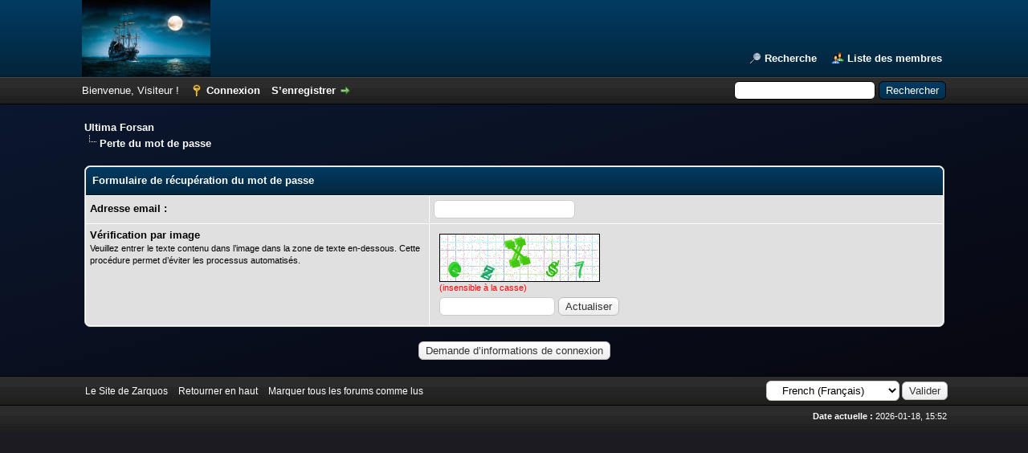

--- FILE ---
content_type: text/html; charset=UTF-8
request_url: https://www.zarquos.net/ultima-forsan/member.php?action=lostpw
body_size: 3794
content:
<!DOCTYPE html PUBLIC "-//W3C//DTD XHTML 1.0 Transitional//EN" "http://www.w3.org/TR/xhtml1/DTD/xhtml1-transitional.dtd"><!-- start: member_lostpw -->
<html xml:lang="fr" lang="fr" xmlns="http://www.w3.org/1999/xhtml">
<head>
<title>Ultima Forsan - Perte du mot de passe du compte</title>
<!-- start: headerinclude -->
<link rel="alternate" type="application/rss+xml" title="Derniers sujets (RSS 2.0)" href="https://www.zarquos.net/ultima-forsan/syndication.php" />
<link rel="alternate" type="application/atom+xml" title="Derniers sujets (Atom 1.0)" href="https://www.zarquos.net/ultima-forsan/syndication.php?type=atom1.0" />
<meta http-equiv="Content-Type" content="text/html; charset=UTF-8" />
<meta http-equiv="Content-Script-Type" content="text/javascript" />
<script type="text/javascript" src="https://www.zarquos.net/ultima-forsan/jscripts/jquery.js?ver=1823"></script>
<script type="text/javascript" src="https://www.zarquos.net/ultima-forsan/jscripts/jquery.plugins.min.js?ver=1821"></script>
<script type="text/javascript" src="https://www.zarquos.net/ultima-forsan/jscripts/general.js?ver=1827"></script>

<link type="text/css" rel="stylesheet" href="https://www.zarquos.net/ultima-forsan/cache/themes/theme2/global.css?t=1758205782" />
<link type="text/css" rel="stylesheet" href="https://www.zarquos.net/ultima-forsan/cache/themes/theme1/css3.css?t=1757785058" />
<link type="text/css" rel="stylesheet" href="https://www.zarquos.net/ultima-forsan/cache/themes/theme2/color_night.css?t=1757862723" />

<script type="text/javascript">
<!--
	lang.unknown_error = "Une erreur inconnue s’est produite.";
	lang.confirm_title = "Veuillez confirmer";
	lang.expcol_collapse = "";
	lang.expcol_expand = "";
	lang.select2_match = "Un résultat est disponible, appuyez sur entrée pour le sélectionner.";
	lang.select2_matches = "{1} résultats sont disponibles, utilisez les flèches haut et bas pour naviguer.";
	lang.select2_nomatches = "Pas de résultat";
	lang.select2_inputtooshort_single = "Entrez un ou plusieurs caractères";
	lang.select2_inputtooshort_plural = "Entrez {1} caractères ou plus";
	lang.select2_inputtoolong_single = "Supprimez un caractère";
	lang.select2_inputtoolong_plural = "Supprimez {1} caractères";
	lang.select2_selectiontoobig_single = "Vous ne pouvez sélectionner qu’un élément";
	lang.select2_selectiontoobig_plural = "Vous ne pouvez sélectionner que {1} éléments";
	lang.select2_loadmore = "Chargement de plus de résultats&hellip;";
	lang.select2_searching = "Recherche&hellip;";

	var templates = {
		modal: '<div class=\"modal\">\
	<div style=\"overflow-y: auto; max-height: 400px;\">\
		<table border=\"0\" cellspacing=\"0\" cellpadding=\"5\" class=\"tborder\">\
			<tr>\
				<td class=\"thead\"><strong>__title__</strong></td>\
			</tr>\
			<tr>\
				<td class=\"trow1\">__message__</td>\
			</tr>\
			<tr>\
				<td class=\"tfoot\">\
					<div style=\"text-align: center\" class=\"modal_buttons\">__buttons__</div>\
				</td>\
			</tr>\
		</table>\
	</div>\
</div>',
		modal_button: '<input type=\"submit\" class=\"button\" value=\"__title__\"/>&nbsp;'
	};

	var cookieDomain = ".zarquos.net";
	var cookiePath = "/ultima-forsan/";
	var cookiePrefix = "";
	var cookieSecureFlag = "0";
	var deleteevent_confirm = "Êtes-vous sûr de vouloir supprimer cet événement ?";
	var removeattach_confirm = "Êtes-vous sûr de vouloir supprimer la pièce jointe sélectionnée ?";
	var loading_text = 'Chargement. <br />Patientez&hellip;';
	var saving_changes = 'Sauvegarde des changements&hellip;';
	var use_xmlhttprequest = "1";
	var my_post_key = "02d290c9eb3753f9ccfc4901736cd7e0";
	var rootpath = "https://www.zarquos.net/ultima-forsan";
	var imagepath = "https://www.zarquos.net/ultima-forsan/images";
  	var yes_confirm = "Oui";
	var no_confirm = "Non";
	var MyBBEditor = null;
	var spinner_image = "https://www.zarquos.net/ultima-forsan/images/spinner.gif";
	var spinner = "<img src='" + spinner_image +"' alt='' />";
	var modal_zindex = 9999;
// -->
</script>
<!-- end: headerinclude -->
</head>
<body>
<!-- start: header -->
<div id="container">
		<a name="top" id="top"></a>
		<div id="header">
			<div id="logo">
				<div class="wrapper">
					<a href="https://www.zarquos.net/ultima-forsan/index.php"><img src="https://www.zarquos.net/ultima-forsan/images/logo.png" alt="Ultima Forsan" title="Ultima Forsan" /></a>
					<ul class="menu top_links">
						<!-- start: header_menu_search -->
<li><a href="https://www.zarquos.net/ultima-forsan/search.php" class="search">Recherche</a></li>
<!-- end: header_menu_search -->
						<!-- start: header_menu_memberlist -->
<li><a href="https://www.zarquos.net/ultima-forsan/memberlist.php" class="memberlist">Liste des membres</a></li>
<!-- end: header_menu_memberlist -->
					</ul>
				</div>
			</div>
			<div id="panel">
				<div class="upper">
					<div class="wrapper">
						<!-- start: header_quicksearch -->
						<form action="https://www.zarquos.net/ultima-forsan/search.php">
						<fieldset id="search">
							<input name="keywords" type="text" class="textbox" />
							<input value="Rechercher" type="submit" class="button" />
							<input type="hidden" name="action" value="do_search" />
							<input type="hidden" name="postthread" value="1" />
						</fieldset>
						</form>
<!-- end: header_quicksearch -->
						<!-- start: header_welcomeblock_guest -->
						<!-- Continuation of div(class="upper") as opened in the header template -->
						<span class="welcome">Bienvenue, Visiteur ! <a href="https://www.zarquos.net/ultima-forsan/member.php?action=login" onclick="$('#quick_login').modal({ fadeDuration: 250, keepelement: true, zIndex: (typeof modal_zindex !== 'undefined' ? modal_zindex : 9999) }); return false;" class="login">Connexion</a> <a href="https://www.zarquos.net/ultima-forsan/member.php?action=register" class="register">S’enregistrer</a></span>
					</div>
				</div>
				<div class="modal" id="quick_login" style="display: none;">
					<form method="post" action="https://www.zarquos.net/ultima-forsan/member.php">
						<input name="action" type="hidden" value="do_login" />
						<input name="url" type="hidden" value="" />
						<input name="quick_login" type="hidden" value="1" />
						<input name="my_post_key" type="hidden" value="02d290c9eb3753f9ccfc4901736cd7e0" />
						<table width="100%" cellspacing="0" cellpadding="5" border="0" class="tborder">
							<tr>
								<td class="thead" colspan="2"><strong>Se connecter</strong></td>
							</tr>
							<!-- start: header_welcomeblock_guest_login_modal -->
<tr>
	<td class="trow1" width="25%"><strong>Utilisateur :</strong></td>
	<td class="trow1"><input name="quick_username" id="quick_login_username" type="text" value="" class="textbox initial_focus" /></td>
</tr>
<tr>
	<td class="trow2"><strong>Mot de passe :</strong></td>
	<td class="trow2">
		<input name="quick_password" id="quick_login_password" type="password" value="" class="textbox" /><br />
		<a href="https://www.zarquos.net/ultima-forsan/member.php?action=lostpw" class="lost_password">Mot de passe oublié ?</a>
	</td>
</tr>
<tr>
	<td class="trow1">&nbsp;</td>
	<td class="trow1 remember_me">
		<input name="quick_remember" id="quick_login_remember" type="checkbox" value="yes" class="checkbox" checked="checked" />
		<label for="quick_login_remember">Se rappeler</label>
	</td>
</tr>
<tr>
	<td class="trow2" colspan="2">
		<div align="center"><input name="submit" type="submit" class="button" value="Se connecter" /></div>
	</td>
</tr>
<!-- end: header_welcomeblock_guest_login_modal -->
						</table>
					</form>
				</div>
				<script type="text/javascript">
					$("#quick_login input[name='url']").val($(location).attr('href'));
				</script>
<!-- end: header_welcomeblock_guest -->
					<!-- </div> in header_welcomeblock_member and header_welcomeblock_guest -->
				<!-- </div> in header_welcomeblock_member and header_welcomeblock_guest -->
			</div>
		</div>
		<div id="content">
			<div class="wrapper">
				
				
				
				
				
				
				
				<!-- start: nav -->
<div class="navigation">
<!-- start: nav_bit -->
<a href="https://www.zarquos.net/ultima-forsan/index.php">Ultima Forsan</a>
<!-- end: nav_bit --><!-- start: nav_sep_active -->
<br /><img src="https://www.zarquos.net/ultima-forsan/images/nav_bit.png" alt="" />
<!-- end: nav_sep_active --><!-- start: nav_bit_active -->
<span class="active">Perte du mot de passe</span>
<!-- end: nav_bit_active -->
</div>
<!-- end: nav -->
				<br />
<!-- end: header -->

<form action="member.php" method="post">
<table border="0" cellspacing="0" cellpadding="5" class="tborder">
<tr>
<td class="thead" colspan="2"><strong>Formulaire de récupération du mot de passe</strong></td>
</tr>
<tr>
<td class="trow1" width="40%"><strong>Adresse email :</strong></td>
<td class="trow1" width="60%"><input type="text" class="textbox" name="email" value="" /></td>
</tr>
<!-- start: post_captcha -->
<tr id="captcha_trow">
<td class="trow1" valign="top" width="350"><strong>Vérification par image</strong>
<br />
<span class="smalltext">Veuillez entrer le texte contenu dans l’image dans la zone de texte en-dessous. Cette procédure permet d’éviter les processus automatisés.</span>
</td>
<td class="trow1">
<script type="text/javascript">
<!--
	lang.captcha_fetch_failure = "Il y a eu une erreur lors de la récupération du nouveau captcha.";
// -->
</script>
<script type="text/javascript" src="https://www.zarquos.net/ultima-forsan/jscripts/captcha.js?ver=1821"></script>
<table style="width: 300px; padding: 4px;">
	<tr>
		<td style="vertical-align: middle;"><img src="https://www.zarquos.net/ultima-forsan/captcha.php?imagehash=ec4046a8fc595cde56312cb80a7afc81" alt="Vérification par image" title="Vérification par image" id="captcha_img" /><br /><span style="color: red;" class="smalltext">(insensible à la casse)</span>
		</td>
	</tr>
	<tr>
		<td>
		<input type="text" class="textbox" name="imagestring" value="" id="imagestring" size="16" /><input type="hidden" name="imagehash" value="ec4046a8fc595cde56312cb80a7afc81" id="imagehash" />
		<script type="text/javascript">
		<!--
			if(use_xmlhttprequest == "1")
			{
				document.write('<input type="button" class="button" name="refresh" value="Actualiser" onclick="return captcha.refresh();" \/>');
			}
		// -->
		</script>
		</td>
	</tr>
</table>
</td>
</tr>
<!-- end: post_captcha -->
</table>
<br />
<div align="center"><input name="submit" type="submit" class="button" value="Demande d’informations de connexion" /></div>
<input type="hidden" name="action" value="do_lostpw" />
</form>
<!-- start: footer -->

	</div>
</div>
<div id="footer">
	<div class="upper">
		<div class="wrapper">
			<!-- start: footer_languageselect -->
<div class="language">
<form method="POST" action="/ultima-forsan/member.php" id="lang_select">
	<input type="hidden" name="action" value="lostpw" />

	<input type="hidden" name="my_post_key" value="02d290c9eb3753f9ccfc4901736cd7e0" />
	<select name="language" onchange="MyBB.changeLanguage();">
		<optgroup label="Sélection rapide de langue">
			<!-- start: footer_languageselect_option -->
<option value="english">&nbsp;&nbsp;&nbsp;English (American)</option>
<!-- end: footer_languageselect_option --><!-- start: footer_languageselect_option -->
<option value="french" selected="selected">&nbsp;&nbsp;&nbsp;French (Français)</option>
<!-- end: footer_languageselect_option -->
		</optgroup>
	</select>
	<!-- start: gobutton -->
<input type="submit" class="button" value="Valider" />
<!-- end: gobutton -->
</form>
</div>
<!-- end: footer_languageselect -->
			
			<ul class="menu bottom_links">
				<li><a href="https://www.zarquos.net/">Le Site de Zarquos</a></li>
				<li><a href="#top">Retourner en haut</a></li>
				<li><a href="https://www.zarquos.net/ultima-forsan/misc.php?action=markread">Marquer tous les forums comme lus</a></li>
			</ul>
		</div>
	</div>
	<div class="lower">
		<div class="wrapper">
			<span id="current_time"><strong>Date actuelle :</strong> 2026-01-18, 15:52</span>
		</div>
	</div>
</div>
<!-- The following piece of code allows MyBB to run scheduled tasks. DO NOT REMOVE --><!-- start: task_image -->
<img src="https://www.zarquos.net/ultima-forsan/task.php" width="1" height="1" alt="" />
<!-- end: task_image --><!-- End task image code -->

</div>
<!-- end: footer -->
</body>
</html>
<!-- end: member_lostpw -->